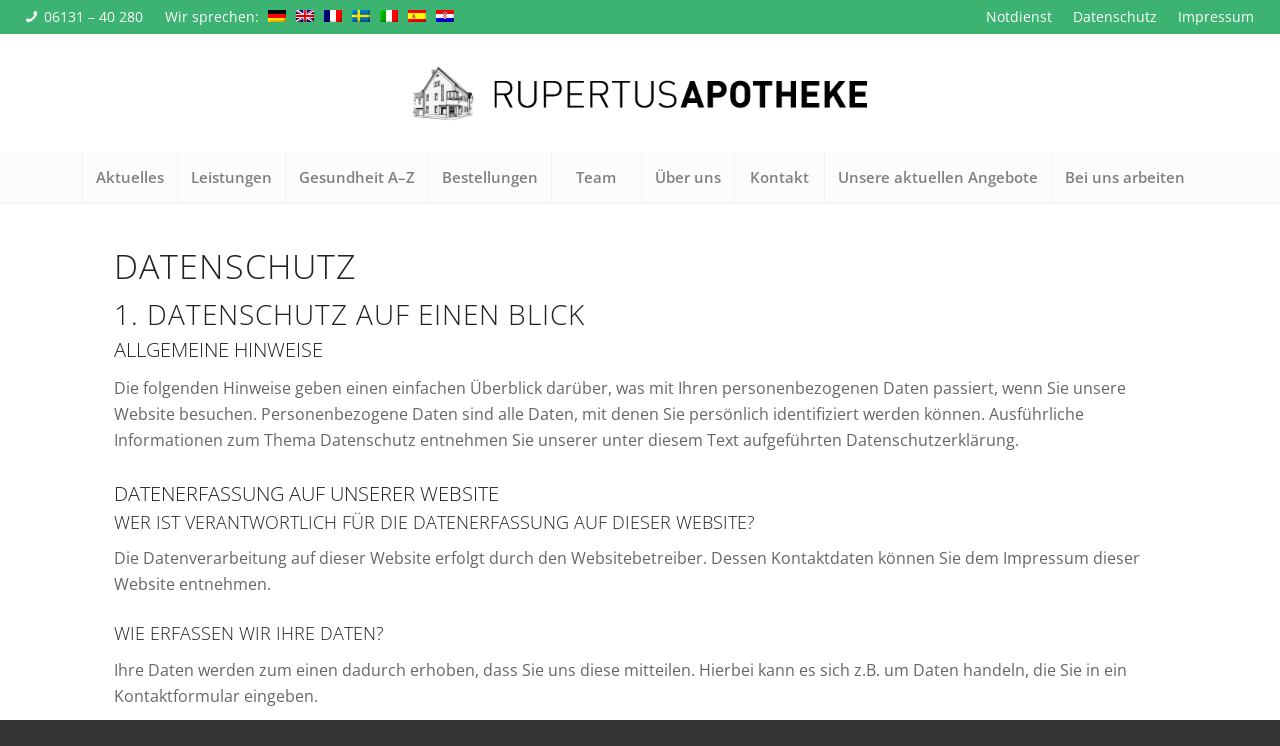

--- FILE ---
content_type: text/css
request_url: https://www.rupertusapotheke.de/wp-content/themes/enfold-child/css/baxe.css?ver=1.0.3
body_size: 5284
content:
/* width of header */
/*header .av-logo-container {
	width: 100% !important;
}*/

/* meta header */
#top #header_meta {
	background: #3cb371 !important;
}
#top #header_meta * {
	font-weight: 400 !important;
}
#header_meta .container {
	min-height: 35px;
}
#header_meta .container .sub_menu {
	top: 12px;
}
#top #header_meta .sub_menu, #top #header_meta .phone-info {
	font-size: 14px;
}
#top #header_meta .phone-info {
	padding: 7px 0;
}
#top #header_meta .av_font_icon {
	margin-top: -1px;
}
#meta-header-tel {
	display: inline-block;
	margin-right: 18px;
}
.phone-info .flag {
	display: inline-block;
	margin: 0 5px;
}
/*#top #header_meta .phone-info {
	color: #808080 !important;
}*/

/* logo */
/*header span.logo {
	margin-left: 30px !important;
}*/

/* menu item „Notdienst“ */
/*li.menu-item#menu-item-1098 {
	width: 160px !important;
}*/

/* hamburger icon */
/*li.av-burger-menu-main {
	margin-right: 30px !important;
}*/

/* hide border on home page */
body.home #after_section_1 {
	border: none !important;
}

/* hide border on page „Leistungen“ */
body.page-id-952 #after_section_1 {
	border: none !important;
}

/* icons in green box on page „Kontakt“ */
p.icon-center .avia-icon-pos-left {
	float: none;
}
p.icon-center .av_font_icon {
	display: inline-block;
}

/* home slider button */
.home-slider-button {
	display: block;
	text-decoration: none !important;
	margin: 20px 0;
	padding: 16px 20px;
	border-radius: 2px;
	font-weight: normal;
	font-size: 18px;
	outline: none;
	-webkit-transition: all 0.3s ease-in-out;
	transition: all 0.3s ease-in-out;
	background-color: #45cd80;
	color: #ffffff;
	border-color: #23ab60;
	width: 247px;
	line-height: 1.3;
}

/* App icons */
body.page-id-1362 .el_after_av_one_half .avia-image-container.avia-align-left {
	max-width: 250px;
}

/* styling contact form 7 */
#top .wpcf7-form input[type='text'], #top .wpcf7-form input[type='email'], #top .wpcf7-form .wpcf7-textarea {
	/*border-color: #d0d2d3;*/
	/*background: #dbebfa;*/
	/*color: #00334e;*/
	font: 1em "HelveticaNeue", "Helvetica Neue", Helvetica, Arial, sans-serif !important;
	padding: 13px !important;
	border-radius: 2px !important;
	margin-bottom: 0 !important;
}
#top .wpcf7-form .wpcf7-submit {
	margin: 0;
	padding: 16px 20px;
	border-radius: 2px;
	border-bottom-width: 1px;
	border-bottom-style: solid;
	font-weight: normal;
	font-size: 0.92em;
	min-width: 142px;
	outline: none;
	-webkit-transition: all 0.3s ease-in-out;
	transition: all 0.3s ease-in-out;
}
.wpcf7-acceptance input {
	margin-top: 6px;
}
.wpcf7-not-valid-tip {
	color: #DF653E !important;
}
.wpcf7-response-output {
	margin: 2em 0 !important;
	border: 0 !important;
	background-color: #DF653E !important;
	color: #ffffff !important;
	padding: 1em 1.5em !important;
}
.wpcf7 form.sent .wpcf7-response-output {
	background-color: #3cb371 !important;
}
.wpcf7 input[type="file"] {
	display: none !important;
}
.custom-file-upload {
	display: inline-block;
	cursor: pointer;
	margin: 0.85em 0;
	padding: 16px 20px;
	border-radius: 2px;
	border: 1px solid #666666 !important;
	color: #666666;
	background-color: transparent;
	font-weight: normal !important;
	font-size: 0.92em;
	line-height: 1.3;
	min-width: 142px;
	outline: none;
	-webkit-transition: all 0.3s ease-in-out;
	transition: all 0.3s ease-in-out;
}

/* footer font-size */
.footer_color a {
	font-size: 16px;
}

/* news box */
.slide-content {
	margin-bottom: 20px;
}
	.slide-content .slide-meta {
		display: none;
	}
	.slide-content .entry-content-header {
		margin: 12px 0;
	}

/* slide-show */
.slideshow_caption {
	width: 100% !important;
	max-width: 660px !important;
}

/* avia form */
.avia_ajax_form .button {
	border-radius: 0 !important;
	padding: 15px 30px 13px !important;
	font-size: 13px !important;
}
.avia_ajax_form .button:hover {
	background-color: #3cb371 !important;
	opacity: 0.9 !important;
}


@media screen and (max-width: 1200px) {
	h2.avia-caption-title {
		font-size: 40px !important;
	}
	.avia-caption-content p {
		font-size: 18px !important;
	}
}

@media screen and (max-width: 990px) {
	body.home #av_section_1 .flex_column_table {
		margin-top: 0 !important;
	}
}

@media screen and (max-width: 830px) {
	#top #header_meta .sub_menu {
		display: none;
	}
}

@media screen and (max-width: 810px) {
	#header_meta .container .sub_menu {
		top: 10px;
	}
	#top #header_meta .sub_menu, #top #header_meta .phone-info {
		font-size: 13px;
	}
	#top #header_meta .phone-info {
		padding: 5px 0;
	}

	.home-slider-button {
		padding: 7px 11px;
		font-size: 15px;
		width: 195px;
		margin: 10px 0;
	}
}

@media screen and (max-width: 767px) {
	.responsive .phone-info span.av-icon-char {
		margin-right: 5px !important;
	}
	/* height of header on sub pages */
	.entry-content-wrapper .flex_cell.avia-builder-el-first {
		min-height: 380px !important;
	}
	.entry-content-wrapper .flex_cell.avia-builder-el-last {
		min-height: 260px !important;
	}
}

@media screen and (max-width: 600px) {
	#meta-header-tel {
		margin: 0;
		display: block;
		margin-bottom: 5px;
	}
	#top #header_meta .av_font_icon {
		float: none !important;
	}
}

@media screen and (max-width: 440px) {
	.flags-title {
		display: none !important;
	}
	.phone-info .flag {
		margin: 3px 5px 0 5px;
	}
	.home .slideshow_caption .avia-caption-title {
		margin-bottom: 8px !important;
	}
	.home .slideshow_caption .avia-caption-content p {
		margin-top: 8px !important;
		font-size: 15px !important;
	}
}


--- FILE ---
content_type: text/css
request_url: https://www.rupertusapotheke.de/wp-content/uploads/dynamic_avia/avia_posts_css/post-1119.css?ver=ver-1707415931
body_size: 143
content:
.av_font_icon.av-5dq9e4-a3292095cf7b27aff5f452aa73ca6607 .av-icon-char{font-size:20px;line-height:20px} .av_font_icon.av-4j7sn0-3d5928014faca5a9e85c1d2cbf8d186c .av-icon-char{font-size:20px;line-height:20px} .av_font_icon.av-1yhj64-0e9cf248e1f225df4eec80d090dff2b5 .av-icon-char{font-size:20px;line-height:20px}

--- FILE ---
content_type: text/javascript
request_url: https://www.rupertusapotheke.de/wp-content/themes/enfold-child/js/baxe.js?ver=6.8.3
body_size: 81
content:
jQuery(document).ready(function($){

	/* CUSTOM FILE UPLAOD */
	$('#file-upload').change(function() {
		var i = $('.custom-file-upload').clone();
		var file = $('#file-upload')[0].files[0].name;
		$('.custom-file-upload').text(file);
	});

});
